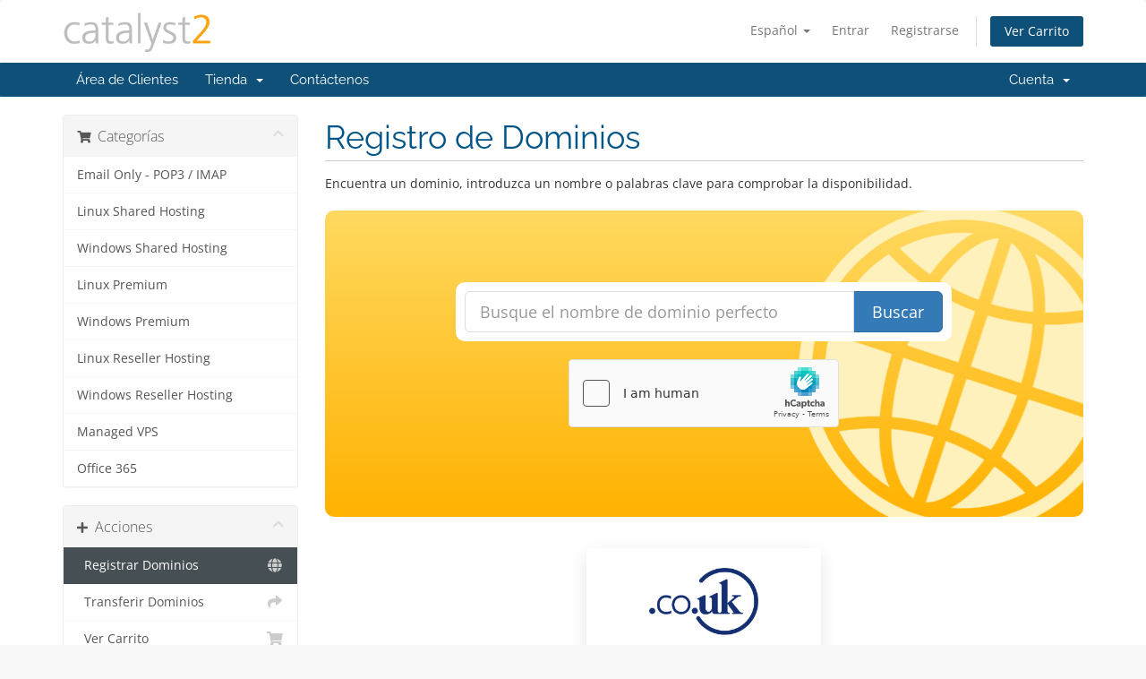

--- FILE ---
content_type: text/html; charset=utf-8
request_url: https://billing.catalyst2.com/cart.php?a=add&domain=register&language=spanish
body_size: 181792
content:
<!DOCTYPE html>
<html lang="en">
<head>
    <meta charset="utf-8" />
    <meta http-equiv="X-UA-Compatible" content="IE=edge">
    <meta name="viewport" content="width=device-width, initial-scale=1">
    <title>Carro de Pedidos - Team Blue Internet Services UK Limited</title>

    <!-- Styling -->
<link href="/assets/fonts/css/open-sans-family.css" rel="stylesheet" type="text/css" />
<link href="/assets/fonts/css/raleway-family.css" rel="stylesheet" type="text/css" />
<link href="/templates/six/css/all.min.css?v=521230" rel="stylesheet">
<link href="/assets/css/fontawesome-all.min.css" rel="stylesheet">
<link href="/templates/catalyst2/css/custom.css" rel="stylesheet">

<!-- HTML5 Shim and Respond.js IE8 support of HTML5 elements and media queries -->
<!-- WARNING: Respond.js doesn't work if you view the page via file:// -->
<!--[if lt IE 9]>
  <script src="https://oss.maxcdn.com/libs/html5shiv/3.7.0/html5shiv.js"></script>
  <script src="https://oss.maxcdn.com/libs/respond.js/1.4.2/respond.min.js"></script>
<![endif]-->

<script type="text/javascript">
    var csrfToken = 'a04ff42a65b757ddceeef77d5fb221a87c6c82b2',
        markdownGuide = 'Guía de Markdown',
        locale = 'en',
        saved = 'guardado',
        saving = 'guardando',
        whmcsBaseUrl = "";
    var recaptcha = {"requiredText":"Necesario","apiObject":"hcaptcha","siteKey":"39847b96-a000-48f0-b61a-7dbcc7788f04","libUrl":"https:\/\/js.hcaptcha.com\/1\/api.js?onload=recaptchaLoadCallback&render=explicit"};</script>
<script src="/templates/six/js/scripts.min.js?v=521230"></script>


    

</head>
<body data-phone-cc-input="1">


<section id="header">
    <div class="container">
        <ul class="top-nav">
                            <li>
                    <a href="#" class="choose-language" data-toggle="popover" id="languageChooser">
                        Español
                        <b class="caret"></b>
                    </a>
                    <div id="languageChooserContent" class="hidden">
                        <ul>
                                                            <li>
                                    <a href="/cart.php?a=add&domain=register&language=arabic">العربية</a>
                                </li>
                                                            <li>
                                    <a href="/cart.php?a=add&domain=register&language=azerbaijani">Azerbaijani</a>
                                </li>
                                                            <li>
                                    <a href="/cart.php?a=add&domain=register&language=catalan">Català</a>
                                </li>
                                                            <li>
                                    <a href="/cart.php?a=add&domain=register&language=chinese">中文</a>
                                </li>
                                                            <li>
                                    <a href="/cart.php?a=add&domain=register&language=croatian">Hrvatski</a>
                                </li>
                                                            <li>
                                    <a href="/cart.php?a=add&domain=register&language=czech">Čeština</a>
                                </li>
                                                            <li>
                                    <a href="/cart.php?a=add&domain=register&language=danish">Dansk</a>
                                </li>
                                                            <li>
                                    <a href="/cart.php?a=add&domain=register&language=dutch">Nederlands</a>
                                </li>
                                                            <li>
                                    <a href="/cart.php?a=add&domain=register&language=english">English</a>
                                </li>
                                                            <li>
                                    <a href="/cart.php?a=add&domain=register&language=estonian">Estonian</a>
                                </li>
                                                            <li>
                                    <a href="/cart.php?a=add&domain=register&language=farsi">Persian</a>
                                </li>
                                                            <li>
                                    <a href="/cart.php?a=add&domain=register&language=french">Français</a>
                                </li>
                                                            <li>
                                    <a href="/cart.php?a=add&domain=register&language=german">Deutsch</a>
                                </li>
                                                            <li>
                                    <a href="/cart.php?a=add&domain=register&language=hebrew">עברית</a>
                                </li>
                                                            <li>
                                    <a href="/cart.php?a=add&domain=register&language=hungarian">Magyar</a>
                                </li>
                                                            <li>
                                    <a href="/cart.php?a=add&domain=register&language=italian">Italiano</a>
                                </li>
                                                            <li>
                                    <a href="/cart.php?a=add&domain=register&language=macedonian">Macedonian</a>
                                </li>
                                                            <li>
                                    <a href="/cart.php?a=add&domain=register&language=norwegian">Norwegian</a>
                                </li>
                                                            <li>
                                    <a href="/cart.php?a=add&domain=register&language=portuguese-br">Português</a>
                                </li>
                                                            <li>
                                    <a href="/cart.php?a=add&domain=register&language=portuguese-pt">Português</a>
                                </li>
                                                            <li>
                                    <a href="/cart.php?a=add&domain=register&language=romanian">Română</a>
                                </li>
                                                            <li>
                                    <a href="/cart.php?a=add&domain=register&language=russian">Русский</a>
                                </li>
                                                            <li>
                                    <a href="/cart.php?a=add&domain=register&language=spanish">Español</a>
                                </li>
                                                            <li>
                                    <a href="/cart.php?a=add&domain=register&language=swedish">Svenska</a>
                                </li>
                                                            <li>
                                    <a href="/cart.php?a=add&domain=register&language=turkish">Türkçe</a>
                                </li>
                                                            <li>
                                    <a href="/cart.php?a=add&domain=register&language=ukranian">Українська</a>
                                </li>
                                                    </ul>
                    </div>
                </li>
                                        <li>
                    <a href="/clientarea.php">Entrar</a>
                </li>
                                    <li>
                        <a href="/register.php">Registrarse</a>
                    </li>
                                <li class="primary-action">
                    <a href="/cart.php?a=view" class="btn">
                        Ver Carrito
                    </a>
                </li>
                                </ul>

                    <a href="/index.php" class="logo"><img src="/assets/img/logo.png" alt="Team Blue Internet Services UK Limited"></a>
        
    </div>
</section>

<section id="main-menu">

    <nav id="nav" class="navbar navbar-default navbar-main" role="navigation">
        <div class="container">
            <!-- Brand and toggle get grouped for better mobile display -->
            <div class="navbar-header">
                <button type="button" class="navbar-toggle" data-toggle="collapse" data-target="#primary-nav">
                    <span class="sr-only">Alternar Navegación</span>
                    <span class="icon-bar"></span>
                    <span class="icon-bar"></span>
                    <span class="icon-bar"></span>
                </button>
            </div>

            <!-- Collect the nav links, forms, and other content for toggling -->
            <div class="collapse navbar-collapse" id="primary-nav">

                <ul class="nav navbar-nav">

                        <li menuItemName="Home" class="" id="Primary_Navbar-Home">
        <a href="/index.php">
                        Área de Clientes
                                </a>
            </li>
    <li menuItemName="Store" class="dropdown" id="Primary_Navbar-Store">
        <a class="dropdown-toggle" data-toggle="dropdown" href="#">
                        Tienda
                        &nbsp;<b class="caret"></b>        </a>
                    <ul class="dropdown-menu">
                            <li menuItemName="Browse Products Services" id="Primary_Navbar-Store-Browse_Products_Services">
                    <a href="/index.php?rp=/store">
                                                Ver Todos
                                            </a>
                </li>
                            <li menuItemName="Shop Divider 1" class="nav-divider" id="Primary_Navbar-Store-Shop_Divider_1">
                    <a href="">
                                                -----
                                            </a>
                </li>
                            <li menuItemName="Email Only - POP3 / IMAP" id="Primary_Navbar-Store-Email_Only_-_POP3___IMAP">
                    <a href="/index.php?rp=/store/email-only-pop3-imap">
                                                Email Only - POP3 / IMAP
                                            </a>
                </li>
                            <li menuItemName="Linux Shared Hosting" id="Primary_Navbar-Store-Linux_Shared_Hosting">
                    <a href="/index.php?rp=/store/linux-shared-hosting">
                                                Linux Shared Hosting
                                            </a>
                </li>
                            <li menuItemName="Windows Shared Hosting" id="Primary_Navbar-Store-Windows_Shared_Hosting">
                    <a href="/index.php?rp=/store/windows-shared-hosting">
                                                Windows Shared Hosting
                                            </a>
                </li>
                            <li menuItemName="Linux Premium" id="Primary_Navbar-Store-Linux_Premium">
                    <a href="/index.php?rp=/store/linux-premium">
                                                Linux Premium
                                            </a>
                </li>
                            <li menuItemName="Windows Premium" id="Primary_Navbar-Store-Windows_Premium">
                    <a href="/index.php?rp=/store/windows-premium">
                                                Windows Premium
                                            </a>
                </li>
                            <li menuItemName="Linux Reseller Hosting" id="Primary_Navbar-Store-Linux_Reseller_Hosting">
                    <a href="/index.php?rp=/store/linux-reseller-hosting">
                                                Linux Reseller Hosting
                                            </a>
                </li>
                            <li menuItemName="Windows Reseller Hosting" id="Primary_Navbar-Store-Windows_Reseller_Hosting">
                    <a href="/index.php?rp=/store/windows-reseller-hosting">
                                                Windows Reseller Hosting
                                            </a>
                </li>
                            <li menuItemName="Managed VPS" id="Primary_Navbar-Store-Managed_VPS">
                    <a href="/index.php?rp=/store/managed-vps">
                                                Managed VPS
                                            </a>
                </li>
                            <li menuItemName="Office 365" id="Primary_Navbar-Store-Office_365">
                    <a href="/index.php?rp=/store/office-365">
                                                Office 365
                                            </a>
                </li>
                            <li menuItemName="Register a New Domain" id="Primary_Navbar-Store-Register_a_New_Domain">
                    <a href="/cart.php?a=add&domain=register">
                                                Registrar Dominios
                                            </a>
                </li>
                            <li menuItemName="Transfer a Domain to Us" id="Primary_Navbar-Store-Transfer_a_Domain_to_Us">
                    <a href="/cart.php?a=add&domain=transfer">
                                                Transferir Dominios
                                            </a>
                </li>
                        </ul>
            </li>
    <li menuItemName="Contact Us" class="" id="Primary_Navbar-Contact_Us">
        <a href="https://www.catalyst2.com/contact/">
                        Contáctenos
                                </a>
            </li>

                </ul>

                <ul class="nav navbar-nav navbar-right">

                        <li menuItemName="Account" class="dropdown" id="Secondary_Navbar-Account">
        <a class="dropdown-toggle" data-toggle="dropdown" href="#">
                        Cuenta
                        &nbsp;<b class="caret"></b>        </a>
                    <ul class="dropdown-menu">
                            <li menuItemName="Login" id="Secondary_Navbar-Account-Login">
                    <a href="/clientarea.php">
                                                Entrar
                                            </a>
                </li>
                            <li menuItemName="Register" id="Secondary_Navbar-Account-Register">
                    <a href="/register.php">
                                                Registrarse
                                            </a>
                </li>
                            <li menuItemName="Divider" class="nav-divider" id="Secondary_Navbar-Account-Divider">
                    <a href="">
                                                -----
                                            </a>
                </li>
                            <li menuItemName="Forgot Password?" id="Secondary_Navbar-Account-Forgot_Password?">
                    <a href="/index.php?rp=/password/reset">
                                                ¿Perdiste la contraseña?
                                            </a>
                </li>
                        </ul>
            </li>

                </ul>

            </div><!-- /.navbar-collapse -->
        </div>
    </nav>

</section>



<section id="main-body">
    <div class="container">
        <div class="row">

                <!-- Container for main page display content -->
        <div class="col-xs-12 main-content">
            

<link rel="stylesheet" type="text/css" href="/templates/orderforms/standard_cart/css/all.min.css?v=521230" />
<script type="text/javascript" src="/templates/orderforms/standard_cart/js/scripts.min.js?v=521230"></script>
<div id="order-standard_cart">

    <div class="row">
        <div class="cart-sidebar">
                <div menuItemName="Categories" class="panel card card-sidebar mb-3 panel-sidebar">
        <div class="panel-heading card-header">
            <h3 class="panel-title">
                                    <i class="fas fa-shopping-cart"></i>&nbsp;
                
                Categorías

                
                <i class="fas fa-chevron-up card-minimise panel-minimise pull-right float-right"></i>
            </h3>
        </div>

        
                    <div class="list-group collapsable-card-body">
                                                            <a menuItemName="Email Only - POP3 / IMAP" href="/index.php?rp=/store/email-only-pop3-imap" class="list-group-item list-group-item-action" id="Secondary_Sidebar-Categories-Email_Only_-_POP3___IMAP">
                            
                            Email Only - POP3 / IMAP

                                                    </a>
                                                                                <a menuItemName="Linux Shared Hosting" href="/index.php?rp=/store/linux-shared-hosting" class="list-group-item list-group-item-action" id="Secondary_Sidebar-Categories-Linux_Shared_Hosting">
                            
                            Linux Shared Hosting

                                                    </a>
                                                                                <a menuItemName="Windows Shared Hosting" href="/index.php?rp=/store/windows-shared-hosting" class="list-group-item list-group-item-action" id="Secondary_Sidebar-Categories-Windows_Shared_Hosting">
                            
                            Windows Shared Hosting

                                                    </a>
                                                                                <a menuItemName="Linux Premium" href="/index.php?rp=/store/linux-premium" class="list-group-item list-group-item-action" id="Secondary_Sidebar-Categories-Linux_Premium">
                            
                            Linux Premium

                                                    </a>
                                                                                <a menuItemName="Windows Premium" href="/index.php?rp=/store/windows-premium" class="list-group-item list-group-item-action" id="Secondary_Sidebar-Categories-Windows_Premium">
                            
                            Windows Premium

                                                    </a>
                                                                                <a menuItemName="Linux Reseller Hosting" href="/index.php?rp=/store/linux-reseller-hosting" class="list-group-item list-group-item-action" id="Secondary_Sidebar-Categories-Linux_Reseller_Hosting">
                            
                            Linux Reseller Hosting

                                                    </a>
                                                                                <a menuItemName="Windows Reseller Hosting" href="/index.php?rp=/store/windows-reseller-hosting" class="list-group-item list-group-item-action" id="Secondary_Sidebar-Categories-Windows_Reseller_Hosting">
                            
                            Windows Reseller Hosting

                                                    </a>
                                                                                <a menuItemName="Managed VPS" href="/index.php?rp=/store/managed-vps" class="list-group-item list-group-item-action" id="Secondary_Sidebar-Categories-Managed_VPS">
                            
                            Managed VPS

                                                    </a>
                                                                                <a menuItemName="Office 365" href="/index.php?rp=/store/office-365" class="list-group-item list-group-item-action" id="Secondary_Sidebar-Categories-Office_365">
                            
                            Office 365

                                                    </a>
                                                </div>
        
            </div>

        <div menuItemName="Actions" class="panel card card-sidebar mb-3 panel-sidebar">
        <div class="panel-heading card-header">
            <h3 class="panel-title">
                                    <i class="fas fa-plus"></i>&nbsp;
                
                Acciones

                
                <i class="fas fa-chevron-up card-minimise panel-minimise pull-right float-right"></i>
            </h3>
        </div>

        
                    <div class="list-group collapsable-card-body">
                                                            <a menuItemName="Domain Registration" href="/cart.php?a=add&domain=register" class="list-group-item list-group-item-action active" id="Secondary_Sidebar-Actions-Domain_Registration">
                                                            <i class="fas fa-globe fa-fw"></i>&nbsp;
                            
                            Registrar Dominios

                                                    </a>
                                                                                <a menuItemName="Domain Transfer" href="/cart.php?a=add&domain=transfer" class="list-group-item list-group-item-action" id="Secondary_Sidebar-Actions-Domain_Transfer">
                                                            <i class="fas fa-share fa-fw"></i>&nbsp;
                            
                            Transferir Dominios

                                                    </a>
                                                                                <a menuItemName="View Cart" href="/cart.php?a=view" class="list-group-item list-group-item-action" id="Secondary_Sidebar-Actions-View_Cart">
                                                            <i class="fas fa-shopping-cart fa-fw"></i>&nbsp;
                            
                            Ver Carrito

                                                    </a>
                                                </div>
        
            </div>

            </div>
        <div class="cart-body">
            <div class="header-lined">
                <h1 class="font-size-36">
                    Registro de Dominios
                </h1>
            </div>
            <div class="sidebar-collapsed">

            <div class="panel card panel-default">
                <div class="m-0 panel-heading card-header">
        <h3 class="panel-title">
                            <i class="fas fa-shopping-cart"></i>&nbsp;
            
            Categorías

                    </h3>
    </div>

    <div class="panel-body card-body">
        <form role="form">
            <select class="form-control custom-select" onchange="selectChangeNavigate(this)">
                                                    <option menuItemName="Email Only - POP3 / IMAP" value="/index.php?rp=/store/email-only-pop3-imap" class="list-group-item" >
                        Email Only - POP3 / IMAP

                                            </option>
                                                        <option menuItemName="Linux Shared Hosting" value="/index.php?rp=/store/linux-shared-hosting" class="list-group-item" >
                        Linux Shared Hosting

                                            </option>
                                                        <option menuItemName="Windows Shared Hosting" value="/index.php?rp=/store/windows-shared-hosting" class="list-group-item" >
                        Windows Shared Hosting

                                            </option>
                                                        <option menuItemName="Linux Premium" value="/index.php?rp=/store/linux-premium" class="list-group-item" >
                        Linux Premium

                                            </option>
                                                        <option menuItemName="Windows Premium" value="/index.php?rp=/store/windows-premium" class="list-group-item" >
                        Windows Premium

                                            </option>
                                                        <option menuItemName="Linux Reseller Hosting" value="/index.php?rp=/store/linux-reseller-hosting" class="list-group-item" >
                        Linux Reseller Hosting

                                            </option>
                                                        <option menuItemName="Windows Reseller Hosting" value="/index.php?rp=/store/windows-reseller-hosting" class="list-group-item" >
                        Windows Reseller Hosting

                                            </option>
                                                        <option menuItemName="Managed VPS" value="/index.php?rp=/store/managed-vps" class="list-group-item" >
                        Managed VPS

                                            </option>
                                                        <option menuItemName="Office 365" value="/index.php?rp=/store/office-365" class="list-group-item" >
                        Office 365

                                            </option>
                                                                        <option value="" class="list-group-item" selected=""selected>- Ver Otras Categorías -</option>
                            </select>
        </form>
    </div>

            </div>
            <div class="panel card panel-default">
                <div class="m-0 panel-heading card-header">
        <h3 class="panel-title">
                            <i class="fas fa-plus"></i>&nbsp;
            
            Acciones

                    </h3>
    </div>

    <div class="panel-body card-body">
        <form role="form">
            <select class="form-control custom-select" onchange="selectChangeNavigate(this)">
                                                    <option menuItemName="Domain Registration" value="/cart.php?a=add&domain=register" class="list-group-item" selected="selected">
                        Registrar Dominios

                                            </option>
                                                                                                    <option menuItemName="Domain Transfer" value="/cart.php?a=add&domain=transfer" class="list-group-item" >
                        Transferir Dominios

                                            </option>
                                                        <option menuItemName="View Cart" value="/cart.php?a=view" class="list-group-item" >
                        Ver Carrito

                                            </option>
                                                                </select>
        </form>
    </div>

            </div>
    
    
</div>

            <p>Encuentra un dominio, introduzca un nombre o palabras clave para comprobar la disponibilidad.</p>

            <div class="domain-checker-container">
                <div class="domain-checker-bg clearfix">
                    <form method="post" action="/cart.php" id="frmDomainChecker">
<input type="hidden" name="token" value="a04ff42a65b757ddceeef77d5fb221a87c6c82b2" />
                        <input type="hidden" name="a" value="checkDomain">
                        <div class="row">
                            <div class="col-md-8 col-md-offset-2 offset-md-2 col-xs-10 col-xs-offset-1 col-10 offset-1">
                                <div class="input-group input-group-lg input-group-box">
                                    <input type="text" name="domain" class="form-control" placeholder="Busque el nombre de dominio perfecto" value="" id="inputDomain" data-toggle="tooltip" data-placement="left" data-trigger="manual" title="Introduzca un dominio o palabra clave" />
                                    <span class="input-group-btn input-group-append">
                                        <button type="submit" id="btnCheckAvailability" class="btn btn-primary domain-check-availability btn-recaptcha">Buscar</button>
                                    </span>
                                </div>
                            </div>

                                                            <div class="col-md-8 col-md-offset-2 offset-md-2 col-xs-10 col-xs-offset-1 col-10 offset-1">
                                    <div class="captcha-container" id="captchaContainer">
                                                                                    <br>
                                            <div class="text-center">
                                                <div class="form-group recaptcha-container"></div>
                                            </div>
                                                                            </div>
                                </div>
                                                    </div>
                    </form>
                </div>
            </div>

            <div id="DomainSearchResults" class="w-hidden">
                <div id="searchDomainInfo" class="domain-checker-result-headline">
                    <p id="primaryLookupSearching" class="domain-lookup-loader domain-lookup-primary-loader domain-searching"><i class="fas fa-spinner fa-spin"></i> Buscando...</p>
                    <div id="primaryLookupResult" class="domain-lookup-result w-hidden">
                        <p class="domain-invalid domain-checker-invalid">Los dominios deben comenzar con una letra o un número<span class="domain-length-restrictions"> y estar entre <span class="min-length"></span> y <span class="max-length"></span> caracteres de longitud</span></p>
                        <p class="domain-unavailable domain-checker-unavailable"><strong>:domain</strong> no está disponible</p>
                        <p class="domain-tld-unavailable domain-checker-unavailable">Los dominios <strong>:tld</strong> no están disponibles en este momento.</p>
                        <p class="domain-available domain-checker-available"><strong>:domain</strong> está disponible.</p>
                        <a class="domain-contact-support btn btn-primary">Contáctenos</a>
                        <div id="idnLanguageSelector" class="form-group idn-language-selector w-hidden">
                            <div class="row">
                                <div class="col-sm-10 col-sm-offset-1 col-lg-8 col-lg-offset-2 offset-sm-1 offset-lg-2">
                                    <div class="margin-10 text-center">
                                        Detectamos que el dominio que ingresó es un nombre de dominio internacional. Para continuar, seleccione el idioma deseado de su dominio.
                                    </div>
                                </div>
                            </div>
                            <div class="row">
                                <div class="col-sm-8 col-lg-6 col-sm-offset-2 col-lg-offset-3 offset-sm-2 offset-lg-3">
                                    <select name="idnlanguage" class="form-control">
                                        <option value="">Elija el idioma IDN</option>
                                                                                    <option value="afr">afrikáans</option>
                                                                                    <option value="alb">Albanés</option>
                                                                                    <option value="ara">Árabe</option>
                                                                                    <option value="arg">Aragonés</option>
                                                                                    <option value="arm">armenio</option>
                                                                                    <option value="asm">Asamés</option>
                                                                                    <option value="ast">Asturiano</option>
                                                                                    <option value="ave">Avéstico</option>
                                                                                    <option value="awa">Awadhi</option>
                                                                                    <option value="aze">Azerbaiyano</option>
                                                                                    <option value="ban">Balinés</option>
                                                                                    <option value="bal">Baluchi</option>
                                                                                    <option value="bas">Basa</option>
                                                                                    <option value="bak">Bashkir</option>
                                                                                    <option value="baq">Vasco</option>
                                                                                    <option value="bel">Bielorruso</option>
                                                                                    <option value="ben">Bengalí</option>
                                                                                    <option value="bho">Bhojpuri</option>
                                                                                    <option value="bos">Bosnio</option>
                                                                                    <option value="bul">Búlgaro</option>
                                                                                    <option value="bur">Birmano</option>
                                                                                    <option value="car">Caribe</option>
                                                                                    <option value="cat">Catalán</option>
                                                                                    <option value="che">Checheno</option>
                                                                                    <option value="chi">Chino</option>
                                                                                    <option value="chv">Chuvash</option>
                                                                                    <option value="cop">Copto</option>
                                                                                    <option value="cos">Corso</option>
                                                                                    <option value="scr">Croata</option>
                                                                                    <option value="cze">Checo</option>
                                                                                    <option value="dan">Danés</option>
                                                                                    <option value="div">Divehi</option>
                                                                                    <option value="doi">Dogri</option>
                                                                                    <option value="dut">Holandés</option>
                                                                                    <option value="eng">Inglés</option>
                                                                                    <option value="est">Estonio</option>
                                                                                    <option value="fao">Feroés</option>
                                                                                    <option value="fij">Fiyiano</option>
                                                                                    <option value="fin">Finlandés</option>
                                                                                    <option value="fre">Francés</option>
                                                                                    <option value="fry">Frisio</option>
                                                                                    <option value="gla">Gaélico; Gaélico Escocés</option>
                                                                                    <option value="geo">Georgiano</option>
                                                                                    <option value="ger">Alemán</option>
                                                                                    <option value="gon">Gondi</option>
                                                                                    <option value="gre">Griego</option>
                                                                                    <option value="guj">Gujarati</option>
                                                                                    <option value="heb">Hebreo</option>
                                                                                    <option value="hin">hindi</option>
                                                                                    <option value="hun">Húngaro</option>
                                                                                    <option value="ice">Islandés</option>
                                                                                    <option value="inc">Índico</option>
                                                                                    <option value="ind">Indonesio</option>
                                                                                    <option value="inh">Ingushetia</option>
                                                                                    <option value="gle">Irlandés</option>
                                                                                    <option value="ita">Italiano</option>
                                                                                    <option value="jpn">Japonés</option>
                                                                                    <option value="jav">Javanés</option>
                                                                                    <option value="kas">Cachemiro</option>
                                                                                    <option value="kaz">Kaazajo</option>
                                                                                    <option value="khm">Jemer</option>
                                                                                    <option value="kir">Kirguís</option>
                                                                                    <option value="kor">Coreano</option>
                                                                                    <option value="kur">Kurdo</option>
                                                                                    <option value="lao">Lao</option>
                                                                                    <option value="lat">Latín</option>
                                                                                    <option value="lav">Letón</option>
                                                                                    <option value="lit">Lituano</option>
                                                                                    <option value="ltz">Luxemburgués</option>
                                                                                    <option value="mac">Macedónio</option>
                                                                                    <option value="may">Malayo</option>
                                                                                    <option value="mal">Malayalam</option>
                                                                                    <option value="mlt">Maltés</option>
                                                                                    <option value="mao">í</option>
                                                                                    <option value="mol">Moldavo</option>
                                                                                    <option value="mon">Mongol</option>
                                                                                    <option value="nep">Nepalés</option>
                                                                                    <option value="nor">Noruego</option>
                                                                                    <option value="ori">Oriya</option>
                                                                                    <option value="oss">Osetio</option>
                                                                                    <option value="per">Persa</option>
                                                                                    <option value="pol">Polaco</option>
                                                                                    <option value="por">Portugués</option>
                                                                                    <option value="pan">panyabí</option>
                                                                                    <option value="pus">Pushto</option>
                                                                                    <option value="raj">Rajastán</option>
                                                                                    <option value="rum">Rumano</option>
                                                                                    <option value="rus">Ruso</option>
                                                                                    <option value="smo">Samoano</option>
                                                                                    <option value="san">Sánscrito</option>
                                                                                    <option value="srd">Sardo</option>
                                                                                    <option value="scc">Serbio</option>
                                                                                    <option value="snd">Sindhi</option>
                                                                                    <option value="sin">Cingaleses</option>
                                                                                    <option value="slo">Eslovaco</option>
                                                                                    <option value="slv">Esloveno</option>
                                                                                    <option value="som">Somalí</option>
                                                                                    <option value="spa">Español</option>
                                                                                    <option value="swa">swahili</option>
                                                                                    <option value="swe">Sueco</option>
                                                                                    <option value="syr">Siríaco</option>
                                                                                    <option value="tgk">Tayiko</option>
                                                                                    <option value="tam">Tamil</option>
                                                                                    <option value="tel">Telugu</option>
                                                                                    <option value="tha">Tailandés</option>
                                                                                    <option value="tib">Tibetano</option>
                                                                                    <option value="tur">Turco</option>
                                                                                    <option value="ukr">Ucraniano</option>
                                                                                    <option value="urd">Urdu</option>
                                                                                    <option value="uzb">Uzbeko</option>
                                                                                    <option value="vie">Vietnamita</option>
                                                                                    <option value="wel">Galés</option>
                                                                                    <option value="yid">yídish</option>
                                                                            </select>
                                    <div class="field-error-msg">
                                        Por favor, seleccione el idioma del dominio que desea registrar.
                                    </div>
                                </div>
                            </div>
                        </div>
                        <p class="domain-price">
                            <span class="price"></span>
                            <button class="btn btn-primary btn-add-to-cart" data-whois="0" data-domain="">
                                <span class="to-add">Añadir a Carro</span>
                                <span class="loading">
                                    <i class="fas fa-spinner fa-spin"></i> Cargando...
                                </span>
                                <span class="added"><i class="far fa-shopping-cart"></i> Procesar Pedido</span>
                                <span class="unavailable">Ocupado</span>
                            </button>
                        </p>
                        <p class="domain-error domain-checker-unavailable"></p>
                    </div>
                </div>

                                    <div id="spotlightTlds" class="spotlight-tlds clearfix">
                        <div class="spotlight-tlds-container">
                                                            <div class="spotlight-tld-container spotlight-tld-container-1">
                                    <div id="spotlightcouk" class="spotlight-tld">
                                                                                    <div class="spotlight-tld-hot">Destacado</div>
                                                                                .co.uk
                                        <span class="domain-lookup-loader domain-lookup-spotlight-loader">
                                            <i class="fas fa-spinner fa-spin"></i>
                                        </span>
                                        <div class="domain-lookup-result">
                                            <button type="button" class="btn unavailable w-hidden" disabled="disabled">
                                                No disponible
                                            </button>
                                            <button type="button" class="btn invalid w-hidden" disabled="disabled">
                                                No disponible
                                            </button>
                                            <span class="available price w-hidden">£20.88GBP</span>
                                            <button type="button" class="btn btn-add-to-cart w-hidden" data-whois="0" data-domain="">
                                                <span class="to-add">Añadir</span>
                                                <span class="loading">
                                                    <i class="fas fa-spinner fa-spin"></i> Cargando...
                                                </span>
                                                <span class="added"><i class="far fa-shopping-cart"></i> Procesar Pedido</span>
                                                <span class="unavailable">Ocupado</span>
                                            </button>
                                            <button type="button" class="btn btn-primary domain-contact-support w-hidden">
                                                Contactar con Soporte para Comprar
                                            </button>
                                        </div>
                                    </div>
                                </div>
                                                    </div>
                    </div>
                
                <div class="suggested-domains w-hidden">
                    <div class="panel-heading card-header">
                        Dominios Sugeridos
                    </div>
                    <div id="suggestionsLoader" class="panel-body card-body domain-lookup-loader domain-lookup-suggestions-loader">
                        <i class="fas fa-spinner fa-spin"></i> Generando sugerencias para usted
                    </div>
                    <div id="domainSuggestions" class="domain-lookup-result list-group w-hidden">
                        <div class="domain-suggestion list-group-item w-hidden">
                            <span class="domain"></span><span class="extension"></span>
                            <span class="promo w-hidden">
                                <span class="sales-group-hot w-hidden">Destacado</span>
                                <span class="sales-group-new w-hidden">Nuevo</span>
                                <span class="sales-group-sale w-hidden">Oferta</span>
                            </span>
                            <div class="actions">
                                <span class="price"></span>
                                <button type="button" class="btn btn-add-to-cart" data-whois="1" data-domain="">
                                    <span class="to-add">Añadir a Carro</span>
                                    <span class="loading">
                                        <i class="fas fa-spinner fa-spin"></i> Cargando...
                                    </span>
                                    <span class="added"><i class="far fa-shopping-cart"></i> Procesar Pedido</span>
                                    <span class="unavailable">Ocupado</span>
                                </button>
                                <button type="button" class="btn btn-primary domain-contact-support w-hidden">
                                    Contactar con Soporte para Comprar
                                </button>
                            </div>
                        </div>
                    </div>
                    <div class="panel-footer card-footer more-suggestions text-center w-hidden">
                        <a id="moreSuggestions" href="#" onclick="loadMoreSuggestions();return false;">¡Dame más sugerencias!</a>
                        <span id="noMoreSuggestions" class="no-more small w-hidden">¡Esos son todos los resultados que tenemos para ti! Si aún no ha encontrado lo que busca, pruebe con un término de búsqueda o una palabra clave diferente.</span>
                    </div>
                    <div class="text-center text-muted domain-suggestions-warning">
                        <p>Las sugerencias de nombres de dominio no siempre pueden estar disponibles. La disponibilidad es controlada en tiempo real en el punto de añadir la compra al carro.</p>
                    </div>
                </div>

            </div>

            <div class="domain-pricing">

                                    <div class="featured-tlds-container">
                        <div class="row">
                                                                                                                                        <div class="col-sm-4"></div>
                                                                                                    <div class="col-lg-4 col-sm-6">
                                    <div class="featured-tld">
                                        <div class="img-container">
                                            <img src="/assets/img/tld_logos/couk.png">
                                        </div>
                                        <div class="price couk">
                                                                                            £20.88/año                                                                                    </div>
                                    </div>
                                </div>
                                                    </div>
                    </div>
                
                <h4 class="font-size-18">Ver extensiones por categoría</h4>

                <div class="tld-filters">
                                            <a href="#" data-category="Popular" class="badge badge-secondary">Popular (14)</a>
                                            <a href="#" data-category="Arts and Entertainment" class="badge badge-secondary">Arts and Entertainment (7)</a>
                                            <a href="#" data-category="Business" class="badge badge-secondary">Business (6)</a>
                                            <a href="#" data-category="Geographic" class="badge badge-secondary">Geographic (8)</a>
                                            <a href="#" data-category="Technology" class="badge badge-secondary">Technology (8)</a>
                                            <a href="#" data-category="Services" class="badge badge-secondary">Services (14)</a>
                                            <a href="#" data-category="Money and Finance" class="badge badge-secondary">Money and Finance (2)</a>
                                            <a href="#" data-category="Food and Drink" class="badge badge-secondary">Food and Drink (3)</a>
                                            <a href="#" data-category="Leisure and Recreation" class="badge badge-secondary">Leisure and Recreation (4)</a>
                                            <a href="#" data-category="Shopping" class="badge badge-secondary">Shopping (7)</a>
                                            <a href="#" data-category="Real Estate" class="badge badge-secondary">Real Estate (1)</a>
                                            <a href="#" data-category="Novelty" class="badge badge-secondary">Novelty (2)</a>
                                            <a href="#" data-category="Other" class="badge badge-secondary">Other (22)</a>
                                    </div>

                <div class="bg-white">
                    <div class="row no-gutters tld-pricing-header text-center">
                        <div class="col-md-4 tld-column">Nombre de Dominio</div>
                        <div class="col-md-8">
                            <div class="row no-gutters">
                                <div class="col-xs-4 col-4">Precio registro</div>
                                <div class="col-xs-4 col-4">Transferir</div>
                                <div class="col-xs-4 col-4">Renovar</div>
                            </div>
                        </div>
                    </div>
                                            <div class="row no-gutters tld-row" data-category="|Popular|">
                            <div class="col-md-4 two-row-center px-4">
                                <strong>.com</strong>
                                                            </div>
                            <div class="col-md-8">
                                <div class="row">
                                    <div class="col-xs-4 col-4 text-center">
                                                                                    £27.84GBP<br>
                                            <small>1 Año</small>
                                                                            </div>
                                    <div class="col-xs-4 col-4 text-center">
                                                                                    £15.00GBP<br>
                                            <small>1 Año</small>
                                                                            </div>
                                    <div class="col-xs-4 col-4 text-center">
                                                                                    £27.84GBP<br>
                                            <small>1 Año</small>
                                                                            </div>
                                </div>
                            </div>
                        </div>
                                            <div class="row no-gutters tld-row" data-category="|Popular|">
                            <div class="col-md-4 two-row-center px-4">
                                <strong>.org</strong>
                                                            </div>
                            <div class="col-md-8">
                                <div class="row">
                                    <div class="col-xs-4 col-4 text-center">
                                                                                    £27.84GBP<br>
                                            <small>1 Año</small>
                                                                            </div>
                                    <div class="col-xs-4 col-4 text-center">
                                                                                    £15.00GBP<br>
                                            <small>1 Año</small>
                                                                            </div>
                                    <div class="col-xs-4 col-4 text-center">
                                                                                    £27.84GBP<br>
                                            <small>1 Año</small>
                                                                            </div>
                                </div>
                            </div>
                        </div>
                                            <div class="row no-gutters tld-row" data-category="|Popular|">
                            <div class="col-md-4 two-row-center px-4">
                                <strong>.co.uk</strong>
                                                                    <span class="tld-sale-group tld-sale-group-hot">
                                        Destacado
                                    </span>
                                                            </div>
                            <div class="col-md-8">
                                <div class="row">
                                    <div class="col-xs-4 col-4 text-center">
                                                                                    £20.88GBP<br>
                                            <small>1 Año</small>
                                                                            </div>
                                    <div class="col-xs-4 col-4 text-center">
                                                                                    £0.00GBP<br>
                                            <small>1 Año</small>
                                                                            </div>
                                    <div class="col-xs-4 col-4 text-center">
                                                                                    £20.88GBP<br>
                                            <small>1 Año</small>
                                                                            </div>
                                </div>
                            </div>
                        </div>
                                            <div class="row no-gutters tld-row" data-category="|Popular||Geographic|">
                            <div class="col-md-4 two-row-center px-4">
                                <strong>.uk</strong>
                                                            </div>
                            <div class="col-md-8">
                                <div class="row">
                                    <div class="col-xs-4 col-4 text-center">
                                                                                    £20.88GBP<br>
                                            <small>1 Año</small>
                                                                            </div>
                                    <div class="col-xs-4 col-4 text-center">
                                                                                    £0.00GBP<br>
                                            <small>1 Año</small>
                                                                            </div>
                                    <div class="col-xs-4 col-4 text-center">
                                                                                    £20.88GBP<br>
                                            <small>1 Año</small>
                                                                            </div>
                                </div>
                            </div>
                        </div>
                                            <div class="row no-gutters tld-row" data-category="|Popular|">
                            <div class="col-md-4 two-row-center px-4">
                                <strong>.net</strong>
                                                            </div>
                            <div class="col-md-8">
                                <div class="row">
                                    <div class="col-xs-4 col-4 text-center">
                                                                                    £27.84GBP<br>
                                            <small>1 Año</small>
                                                                            </div>
                                    <div class="col-xs-4 col-4 text-center">
                                                                                    £15.00GBP<br>
                                            <small>1 Año</small>
                                                                            </div>
                                    <div class="col-xs-4 col-4 text-center">
                                                                                    £27.84GBP<br>
                                            <small>1 Año</small>
                                                                            </div>
                                </div>
                            </div>
                        </div>
                                            <div class="row no-gutters tld-row" data-category="|Popular|">
                            <div class="col-md-4 two-row-center px-4">
                                <strong>.biz</strong>
                                                            </div>
                            <div class="col-md-8">
                                <div class="row">
                                    <div class="col-xs-4 col-4 text-center">
                                                                                    £25.00GBP<br>
                                            <small>1 Año</small>
                                                                            </div>
                                    <div class="col-xs-4 col-4 text-center">
                                                                                    £15.00GBP<br>
                                            <small>1 Año</small>
                                                                            </div>
                                    <div class="col-xs-4 col-4 text-center">
                                                                                    £25.00GBP<br>
                                            <small>1 Año</small>
                                                                            </div>
                                </div>
                            </div>
                        </div>
                                            <div class="row no-gutters tld-row" data-category="|Other|">
                            <div class="col-md-4 two-row-center px-4">
                                <strong>.uk.com</strong>
                                                            </div>
                            <div class="col-md-8">
                                <div class="row">
                                    <div class="col-xs-4 col-4 text-center">
                                                                                    <small>N/D</small>
                                                                            </div>
                                    <div class="col-xs-4 col-4 text-center">
                                                                                    <small>N/D</small>
                                                                            </div>
                                    <div class="col-xs-4 col-4 text-center">
                                                                                    <small>N/D</small>
                                                                            </div>
                                </div>
                            </div>
                        </div>
                                            <div class="row no-gutters tld-row" data-category="|Other|">
                            <div class="col-md-4 two-row-center px-4">
                                <strong>.org.uk</strong>
                                                            </div>
                            <div class="col-md-8">
                                <div class="row">
                                    <div class="col-xs-4 col-4 text-center">
                                                                                    £15.00GBP<br>
                                            <small>1 Año</small>
                                                                            </div>
                                    <div class="col-xs-4 col-4 text-center">
                                                                                    £0.00GBP<br>
                                            <small>1 Año</small>
                                                                            </div>
                                    <div class="col-xs-4 col-4 text-center">
                                                                                    £15.00GBP<br>
                                            <small>1 Año</small>
                                                                            </div>
                                </div>
                            </div>
                        </div>
                                            <div class="row no-gutters tld-row" data-category="|Other|">
                            <div class="col-md-4 two-row-center px-4">
                                <strong>.co</strong>
                                                            </div>
                            <div class="col-md-8">
                                <div class="row">
                                    <div class="col-xs-4 col-4 text-center">
                                                                                    £30.00GBP<br>
                                            <small>1 Año</small>
                                                                            </div>
                                    <div class="col-xs-4 col-4 text-center">
                                                                                    £25.00GBP<br>
                                            <small>1 Año</small>
                                                                            </div>
                                    <div class="col-xs-4 col-4 text-center">
                                                                                    £30.00GBP<br>
                                            <small>1 Año</small>
                                                                            </div>
                                </div>
                            </div>
                        </div>
                                            <div class="row no-gutters tld-row" data-category="|Other|">
                            <div class="col-md-4 two-row-center px-4">
                                <strong>.me.uk</strong>
                                                            </div>
                            <div class="col-md-8">
                                <div class="row">
                                    <div class="col-xs-4 col-4 text-center">
                                                                                    £15.00GBP<br>
                                            <small>1 Año</small>
                                                                            </div>
                                    <div class="col-xs-4 col-4 text-center">
                                                                                    £0.00GBP<br>
                                            <small>1 Año</small>
                                                                            </div>
                                    <div class="col-xs-4 col-4 text-center">
                                                                                    £15.00GBP<br>
                                            <small>1 Año</small>
                                                                            </div>
                                </div>
                            </div>
                        </div>
                                            <div class="row no-gutters tld-row" data-category="|Other|">
                            <div class="col-md-4 two-row-center px-4">
                                <strong>.plc.uk</strong>
                                                            </div>
                            <div class="col-md-8">
                                <div class="row">
                                    <div class="col-xs-4 col-4 text-center">
                                                                                    £25.00GBP<br>
                                            <small>2 Años</small>
                                                                            </div>
                                    <div class="col-xs-4 col-4 text-center">
                                                                                    £0.00GBP<br>
                                            <small>1 Años</small>
                                                                            </div>
                                    <div class="col-xs-4 col-4 text-center">
                                                                                    £0.00GBP<br>
                                            <small>1 Años</small>
                                                                            </div>
                                </div>
                            </div>
                        </div>
                                            <div class="row no-gutters tld-row" data-category="|Other|">
                            <div class="col-md-4 two-row-center px-4">
                                <strong>.net.uk</strong>
                                                            </div>
                            <div class="col-md-8">
                                <div class="row">
                                    <div class="col-xs-4 col-4 text-center">
                                                                                    £25.00GBP<br>
                                            <small>2 Años</small>
                                                                            </div>
                                    <div class="col-xs-4 col-4 text-center">
                                                                                    £0.00GBP<br>
                                            <small>1 Años</small>
                                                                            </div>
                                    <div class="col-xs-4 col-4 text-center">
                                                                                    £0.00GBP<br>
                                            <small>1 Años</small>
                                                                            </div>
                                </div>
                            </div>
                        </div>
                                            <div class="row no-gutters tld-row" data-category="|Other|">
                            <div class="col-md-4 two-row-center px-4">
                                <strong>.ltd.uk</strong>
                                                            </div>
                            <div class="col-md-8">
                                <div class="row">
                                    <div class="col-xs-4 col-4 text-center">
                                                                                    £25.00GBP<br>
                                            <small>2 Años</small>
                                                                            </div>
                                    <div class="col-xs-4 col-4 text-center">
                                                                                    £0.00GBP<br>
                                            <small>1 Años</small>
                                                                            </div>
                                    <div class="col-xs-4 col-4 text-center">
                                                                                    £0.00GBP<br>
                                            <small>1 Años</small>
                                                                            </div>
                                </div>
                            </div>
                        </div>
                                            <div class="row no-gutters tld-row" data-category="|Popular|">
                            <div class="col-md-4 two-row-center px-4">
                                <strong>.info</strong>
                                                            </div>
                            <div class="col-md-8">
                                <div class="row">
                                    <div class="col-xs-4 col-4 text-center">
                                                                                    £35.00GBP<br>
                                            <small>2 Años</small>
                                                                            </div>
                                    <div class="col-xs-4 col-4 text-center">
                                                                                    £15.00GBP<br>
                                            <small>2 Años</small>
                                                                            </div>
                                    <div class="col-xs-4 col-4 text-center">
                                                                                    £35.00GBP<br>
                                            <small>2 Años</small>
                                                                            </div>
                                </div>
                            </div>
                        </div>
                                            <div class="row no-gutters tld-row" data-category="|Business|">
                            <div class="col-md-4 two-row-center px-4">
                                <strong>.company</strong>
                                                            </div>
                            <div class="col-md-8">
                                <div class="row">
                                    <div class="col-xs-4 col-4 text-center">
                                                                                    £35.00GBP<br>
                                            <small>2 Años</small>
                                                                            </div>
                                    <div class="col-xs-4 col-4 text-center">
                                                                                    £0.00GBP<br>
                                            <small>1 Años</small>
                                                                            </div>
                                    <div class="col-xs-4 col-4 text-center">
                                                                                    £0.00GBP<br>
                                            <small>1 Años</small>
                                                                            </div>
                                </div>
                            </div>
                        </div>
                                            <div class="row no-gutters tld-row" data-category="|Technology|">
                            <div class="col-md-4 two-row-center px-4">
                                <strong>.website</strong>
                                                            </div>
                            <div class="col-md-8">
                                <div class="row">
                                    <div class="col-xs-4 col-4 text-center">
                                                                                    £25.00GBP<br>
                                            <small>1 Año</small>
                                                                            </div>
                                    <div class="col-xs-4 col-4 text-center">
                                                                                    £35.00GBP<br>
                                            <small>1 Año</small>
                                                                            </div>
                                    <div class="col-xs-4 col-4 text-center">
                                                                                    £25.00GBP<br>
                                            <small>1 Año</small>
                                                                            </div>
                                </div>
                            </div>
                        </div>
                                            <div class="row no-gutters tld-row" data-category="|Geographic|">
                            <div class="col-md-4 two-row-center px-4">
                                <strong>.london</strong>
                                                            </div>
                            <div class="col-md-8">
                                <div class="row">
                                    <div class="col-xs-4 col-4 text-center">
                                                                                    £60.00GBP<br>
                                            <small>1 Año</small>
                                                                            </div>
                                    <div class="col-xs-4 col-4 text-center">
                                                                                    £60.00GBP<br>
                                            <small>1 Año</small>
                                                                            </div>
                                    <div class="col-xs-4 col-4 text-center">
                                                                                    £60.00GBP<br>
                                            <small>1 Año</small>
                                                                            </div>
                                </div>
                            </div>
                        </div>
                                            <div class="row no-gutters tld-row" data-category="|Services||Money and Finance|">
                            <div class="col-md-4 two-row-center px-4">
                                <strong>.accountants</strong>
                                                            </div>
                            <div class="col-md-8">
                                <div class="row">
                                    <div class="col-xs-4 col-4 text-center">
                                                                                    £120.00GBP<br>
                                            <small>1 Año</small>
                                                                            </div>
                                    <div class="col-xs-4 col-4 text-center">
                                                                                    £120.00GBP<br>
                                            <small>1 Año</small>
                                                                            </div>
                                    <div class="col-xs-4 col-4 text-center">
                                                                                    £120.00GBP<br>
                                            <small>1 Año</small>
                                                                            </div>
                                </div>
                            </div>
                        </div>
                                            <div class="row no-gutters tld-row" data-category="|Arts and Entertainment||Shopping|">
                            <div class="col-md-4 two-row-center px-4">
                                <strong>.audio</strong>
                                                            </div>
                            <div class="col-md-8">
                                <div class="row">
                                    <div class="col-xs-4 col-4 text-center">
                                                                                    £199.00GBP<br>
                                            <small>1 Año</small>
                                                                            </div>
                                    <div class="col-xs-4 col-4 text-center">
                                                                                    £25.00GBP<br>
                                            <small>1 Año</small>
                                                                            </div>
                                    <div class="col-xs-4 col-4 text-center">
                                                                                    £199.00GBP<br>
                                            <small>1 Año</small>
                                                                            </div>
                                </div>
                            </div>
                        </div>
                                            <div class="row no-gutters tld-row" data-category="|Geographic||Food and Drink|">
                            <div class="col-md-4 two-row-center px-4">
                                <strong>.bar</strong>
                                                            </div>
                            <div class="col-md-8">
                                <div class="row">
                                    <div class="col-xs-4 col-4 text-center">
                                                                                    £75.00GBP<br>
                                            <small>1 Año</small>
                                                                            </div>
                                    <div class="col-xs-4 col-4 text-center">
                                                                                    £75.00GBP<br>
                                            <small>1 Año</small>
                                                                            </div>
                                    <div class="col-xs-4 col-4 text-center">
                                                                                    £75.00GBP<br>
                                            <small>1 Año</small>
                                                                            </div>
                                </div>
                            </div>
                        </div>
                                            <div class="row no-gutters tld-row" data-category="|Other|">
                            <div class="col-md-4 two-row-center px-4">
                                <strong>.buzz</strong>
                                                            </div>
                            <div class="col-md-8">
                                <div class="row">
                                    <div class="col-xs-4 col-4 text-center">
                                                                                    £35.00GBP<br>
                                            <small>1 Año</small>
                                                                            </div>
                                    <div class="col-xs-4 col-4 text-center">
                                                                                    £35.00GBP<br>
                                            <small>1 Año</small>
                                                                            </div>
                                    <div class="col-xs-4 col-4 text-center">
                                                                                    £35.00GBP<br>
                                            <small>1 Año</small>
                                                                            </div>
                                </div>
                            </div>
                        </div>
                                            <div class="row no-gutters tld-row" data-category="|Technology||Shopping|">
                            <div class="col-md-4 two-row-center px-4">
                                <strong>.computer</strong>
                                                            </div>
                            <div class="col-md-8">
                                <div class="row">
                                    <div class="col-xs-4 col-4 text-center">
                                                                                    £40.00GBP<br>
                                            <small>1 Año</small>
                                                                            </div>
                                    <div class="col-xs-4 col-4 text-center">
                                                                                    £35.00GBP<br>
                                            <small>1 Año</small>
                                                                            </div>
                                    <div class="col-xs-4 col-4 text-center">
                                                                                    £40.00GBP<br>
                                            <small>1 Año</small>
                                                                            </div>
                                </div>
                            </div>
                        </div>
                                            <div class="row no-gutters tld-row" data-category="|Services|">
                            <div class="col-md-4 two-row-center px-4">
                                <strong>.consulting</strong>
                                                            </div>
                            <div class="col-md-8">
                                <div class="row">
                                    <div class="col-xs-4 col-4 text-center">
                                                                                    £40.00GBP<br>
                                            <small>1 Año</small>
                                                                            </div>
                                    <div class="col-xs-4 col-4 text-center">
                                                                                    £35.00GBP<br>
                                            <small>1 Año</small>
                                                                            </div>
                                    <div class="col-xs-4 col-4 text-center">
                                                                                    £40.00GBP<br>
                                            <small>1 Año</small>
                                                                            </div>
                                </div>
                            </div>
                        </div>
                                            <div class="row no-gutters tld-row" data-category="|Services|">
                            <div class="col-md-4 two-row-center px-4">
                                <strong>.directory</strong>
                                                            </div>
                            <div class="col-md-8">
                                <div class="row">
                                    <div class="col-xs-4 col-4 text-center">
                                                                                    £25.00GBP<br>
                                            <small>1 Año</small>
                                                                            </div>
                                    <div class="col-xs-4 col-4 text-center">
                                                                                    £25.00GBP<br>
                                            <small>1 Año</small>
                                                                            </div>
                                    <div class="col-xs-4 col-4 text-center">
                                                                                    £25.00GBP<br>
                                            <small>1 Año</small>
                                                                            </div>
                                </div>
                            </div>
                        </div>
                                            <div class="row no-gutters tld-row" data-category="|Technology||Services|">
                            <div class="col-md-4 two-row-center px-4">
                                <strong>.email</strong>
                                                            </div>
                            <div class="col-md-8">
                                <div class="row">
                                    <div class="col-xs-4 col-4 text-center">
                                                                                    £25.00GBP<br>
                                            <small>1 Año</small>
                                                                            </div>
                                    <div class="col-xs-4 col-4 text-center">
                                                                                    £25.00GBP<br>
                                            <small>1 Año</small>
                                                                            </div>
                                    <div class="col-xs-4 col-4 text-center">
                                                                                    £25.00GBP<br>
                                            <small>1 Año</small>
                                                                            </div>
                                </div>
                            </div>
                        </div>
                                            <div class="row no-gutters tld-row" data-category="|Services||Money and Finance|">
                            <div class="col-md-4 two-row-center px-4">
                                <strong>.finance</strong>
                                                            </div>
                            <div class="col-md-8">
                                <div class="row">
                                    <div class="col-xs-4 col-4 text-center">
                                                                                    £60.00GBP<br>
                                            <small>1 Año</small>
                                                                            </div>
                                    <div class="col-xs-4 col-4 text-center">
                                                                                    £49.00GBP<br>
                                            <small>1 Año</small>
                                                                            </div>
                                    <div class="col-xs-4 col-4 text-center">
                                                                                    £60.00GBP<br>
                                            <small>1 Año</small>
                                                                            </div>
                                </div>
                            </div>
                        </div>
                                            <div class="row no-gutters tld-row" data-category="|Shopping|">
                            <div class="col-md-4 two-row-center px-4">
                                <strong>.guru</strong>
                                                            </div>
                            <div class="col-md-8">
                                <div class="row">
                                    <div class="col-xs-4 col-4 text-center">
                                                                                    £40.00GBP<br>
                                            <small>1 Año</small>
                                                                            </div>
                                    <div class="col-xs-4 col-4 text-center">
                                                                                    £35.00GBP<br>
                                            <small>1 Año</small>
                                                                            </div>
                                    <div class="col-xs-4 col-4 text-center">
                                                                                    £40.00GBP<br>
                                            <small>1 Año</small>
                                                                            </div>
                                </div>
                            </div>
                        </div>
                                            <div class="row no-gutters tld-row" data-category="|Arts and Entertainment|">
                            <div class="col-md-4 two-row-center px-4">
                                <strong>.pictures</strong>
                                                            </div>
                            <div class="col-md-8">
                                <div class="row">
                                    <div class="col-xs-4 col-4 text-center">
                                                                                    £25.00GBP<br>
                                            <small>1 Año</small>
                                                                            </div>
                                    <div class="col-xs-4 col-4 text-center">
                                                                                    £25.00GBP<br>
                                            <small>1 Año</small>
                                                                            </div>
                                    <div class="col-xs-4 col-4 text-center">
                                                                                    £25.00GBP<br>
                                            <small>1 Año</small>
                                                                            </div>
                                </div>
                            </div>
                        </div>
                                            <div class="row no-gutters tld-row" data-category="|Other|">
                            <div class="col-md-4 two-row-center px-4">
                                <strong>.pro</strong>
                                                            </div>
                            <div class="col-md-8">
                                <div class="row">
                                    <div class="col-xs-4 col-4 text-center">
                                                                                    £25.00GBP<br>
                                            <small>1 Año</small>
                                                                            </div>
                                    <div class="col-xs-4 col-4 text-center">
                                                                                    £25.00GBP<br>
                                            <small>1 Año</small>
                                                                            </div>
                                    <div class="col-xs-4 col-4 text-center">
                                                                                    £25.00GBP<br>
                                            <small>1 Año</small>
                                                                            </div>
                                </div>
                            </div>
                        </div>
                                            <div class="row no-gutters tld-row" data-category="|Services|">
                            <div class="col-md-4 two-row-center px-4">
                                <strong>.services</strong>
                                                            </div>
                            <div class="col-md-8">
                                <div class="row">
                                    <div class="col-xs-4 col-4 text-center">
                                                                                    £40.00GBP<br>
                                            <small>1 Año</small>
                                                                            </div>
                                    <div class="col-xs-4 col-4 text-center">
                                                                                    £35.00GBP<br>
                                            <small>1 Año</small>
                                                                            </div>
                                    <div class="col-xs-4 col-4 text-center">
                                                                                    £40.00GBP<br>
                                            <small>1 Año</small>
                                                                            </div>
                                </div>
                            </div>
                        </div>
                                            <div class="row no-gutters tld-row" data-category="|Services|">
                            <div class="col-md-4 two-row-center px-4">
                                <strong>.support</strong>
                                                            </div>
                            <div class="col-md-8">
                                <div class="row">
                                    <div class="col-xs-4 col-4 text-center">
                                                                                    £25.00GBP<br>
                                            <small>1 Año</small>
                                                                            </div>
                                    <div class="col-xs-4 col-4 text-center">
                                                                                    £25.00GBP<br>
                                            <small>1 Año</small>
                                                                            </div>
                                    <div class="col-xs-4 col-4 text-center">
                                                                                    £25.00GBP<br>
                                            <small>1 Año</small>
                                                                            </div>
                                </div>
                            </div>
                        </div>
                                            <div class="row no-gutters tld-row" data-category="|Popular|">
                            <div class="col-md-4 two-row-center px-4">
                                <strong>.io</strong>
                                                            </div>
                            <div class="col-md-8">
                                <div class="row">
                                    <div class="col-xs-4 col-4 text-center">
                                                                                    £50.00GBP<br>
                                            <small>1 Año</small>
                                                                            </div>
                                    <div class="col-xs-4 col-4 text-center">
                                                                                    £0.00GBP<br>
                                            <small>1 Año</small>
                                                                            </div>
                                    <div class="col-xs-4 col-4 text-center">
                                                                                    £50.00GBP<br>
                                            <small>1 Año</small>
                                                                            </div>
                                </div>
                            </div>
                        </div>
                                            <div class="row no-gutters tld-row" data-category="|Business|">
                            <div class="col-md-4 two-row-center px-4">
                                <strong>.agency</strong>
                                                            </div>
                            <div class="col-md-8">
                                <div class="row">
                                    <div class="col-xs-4 col-4 text-center">
                                                                                    £25.00GBP<br>
                                            <small>1 Año</small>
                                                                            </div>
                                    <div class="col-xs-4 col-4 text-center">
                                                                                    £15.00GBP<br>
                                            <small>1 Año</small>
                                                                            </div>
                                    <div class="col-xs-4 col-4 text-center">
                                                                                    £25.00GBP<br>
                                            <small>1 Año</small>
                                                                            </div>
                                </div>
                            </div>
                        </div>
                                            <div class="row no-gutters tld-row" data-category="|Food and Drink||Leisure and Recreation|">
                            <div class="col-md-4 two-row-center px-4">
                                <strong>.pub</strong>
                                                            </div>
                            <div class="col-md-8">
                                <div class="row">
                                    <div class="col-xs-4 col-4 text-center">
                                                                                    £83.00GBP<br>
                                            <small>2 Años</small>
                                                                            </div>
                                    <div class="col-xs-4 col-4 text-center">
                                                                                    £0.00GBP<br>
                                            <small>1 Años</small>
                                                                            </div>
                                    <div class="col-xs-4 col-4 text-center">
                                                                                    £0.00GBP<br>
                                            <small>1 Años</small>
                                                                            </div>
                                </div>
                            </div>
                        </div>
                                            <div class="row no-gutters tld-row" data-category="|Popular|">
                            <div class="col-md-4 two-row-center px-4">
                                <strong>.us</strong>
                                                            </div>
                            <div class="col-md-8">
                                <div class="row">
                                    <div class="col-xs-4 col-4 text-center">
                                                                                    £20.00GBP<br>
                                            <small>1 Año</small>
                                                                            </div>
                                    <div class="col-xs-4 col-4 text-center">
                                                                                    £15.00GBP<br>
                                            <small>1 Año</small>
                                                                            </div>
                                    <div class="col-xs-4 col-4 text-center">
                                                                                    £20.00GBP<br>
                                            <small>1 Año</small>
                                                                            </div>
                                </div>
                            </div>
                        </div>
                                            <div class="row no-gutters tld-row" data-category="|Other|">
                            <div class="col-md-4 two-row-center px-4">
                                <strong>.live</strong>
                                                            </div>
                            <div class="col-md-8">
                                <div class="row">
                                    <div class="col-xs-4 col-4 text-center">
                                                                                    £30.00GBP<br>
                                            <small>1 Año</small>
                                                                            </div>
                                    <div class="col-xs-4 col-4 text-center">
                                                                                    £15.00GBP<br>
                                            <small>1 Año</small>
                                                                            </div>
                                    <div class="col-xs-4 col-4 text-center">
                                                                                    £30.00GBP<br>
                                            <small>1 Año</small>
                                                                            </div>
                                </div>
                            </div>
                        </div>
                                            <div class="row no-gutters tld-row" data-category="|Arts and Entertainment||Services|">
                            <div class="col-md-4 two-row-center px-4">
                                <strong>.photography</strong>
                                                            </div>
                            <div class="col-md-8">
                                <div class="row">
                                    <div class="col-xs-4 col-4 text-center">
                                                                                    £25.00GBP<br>
                                            <small>1 Año</small>
                                                                            </div>
                                    <div class="col-xs-4 col-4 text-center">
                                                                                    £15.00GBP<br>
                                            <small>1 Año</small>
                                                                            </div>
                                    <div class="col-xs-4 col-4 text-center">
                                                                                    £25.00GBP<br>
                                            <small>1 Año</small>
                                                                            </div>
                                </div>
                            </div>
                        </div>
                                            <div class="row no-gutters tld-row" data-category="|Other|">
                            <div class="col-md-4 two-row-center px-4">
                                <strong>.es</strong>
                                                            </div>
                            <div class="col-md-8">
                                <div class="row">
                                    <div class="col-xs-4 col-4 text-center">
                                                                                    £20.00GBP<br>
                                            <small>1 Año</small>
                                                                            </div>
                                    <div class="col-xs-4 col-4 text-center">
                                                                                    £15.00GBP<br>
                                            <small>1 Año</small>
                                                                            </div>
                                    <div class="col-xs-4 col-4 text-center">
                                                                                    £20.00GBP<br>
                                            <small>1 Año</small>
                                                                            </div>
                                </div>
                            </div>
                        </div>
                                            <div class="row no-gutters tld-row" data-category="|Services|">
                            <div class="col-md-4 two-row-center px-4">
                                <strong>.fit</strong>
                                                            </div>
                            <div class="col-md-8">
                                <div class="row">
                                    <div class="col-xs-4 col-4 text-center">
                                                                                    £49.99GBP<br>
                                            <small>1 Año</small>
                                                                            </div>
                                    <div class="col-xs-4 col-4 text-center">
                                                                                    £15.00GBP<br>
                                            <small>1 Año</small>
                                                                            </div>
                                    <div class="col-xs-4 col-4 text-center">
                                                                                    £49.99GBP<br>
                                            <small>1 Año</small>
                                                                            </div>
                                </div>
                            </div>
                        </div>
                                            <div class="row no-gutters tld-row" data-category="|Business||Services|">
                            <div class="col-md-4 two-row-center px-4">
                                <strong>.marketing</strong>
                                                            </div>
                            <div class="col-md-8">
                                <div class="row">
                                    <div class="col-xs-4 col-4 text-center">
                                                                                    £49.00GBP<br>
                                            <small>1 Año</small>
                                                                            </div>
                                    <div class="col-xs-4 col-4 text-center">
                                                                                    £49.00GBP<br>
                                            <small>1 Año</small>
                                                                            </div>
                                    <div class="col-xs-4 col-4 text-center">
                                                                                    £49.00GBP<br>
                                            <small>1 Año</small>
                                                                            </div>
                                </div>
                            </div>
                        </div>
                                            <div class="row no-gutters tld-row" data-category="|Other|">
                            <div class="col-md-4 two-row-center px-4">
                                <strong>.it</strong>
                                                            </div>
                            <div class="col-md-8">
                                <div class="row">
                                    <div class="col-xs-4 col-4 text-center">
                                                                                    £59.00GBP<br>
                                            <small>1 Año</small>
                                                                            </div>
                                    <div class="col-xs-4 col-4 text-center">
                                                                                    £15.00GBP<br>
                                            <small>1 Año</small>
                                                                            </div>
                                    <div class="col-xs-4 col-4 text-center">
                                                                                    £59.00GBP<br>
                                            <small>1 Año</small>
                                                                            </div>
                                </div>
                            </div>
                        </div>
                                            <div class="row no-gutters tld-row" data-category="|Services|">
                            <div class="col-md-4 two-row-center px-4">
                                <strong>.design</strong>
                                                            </div>
                            <div class="col-md-8">
                                <div class="row">
                                    <div class="col-xs-4 col-4 text-center">
                                                                                    £49.00GBP<br>
                                            <small>1 Año</small>
                                                                            </div>
                                    <div class="col-xs-4 col-4 text-center">
                                                                                    £49.00GBP<br>
                                            <small>1 Año</small>
                                                                            </div>
                                    <div class="col-xs-4 col-4 text-center">
                                                                                    £49.00GBP<br>
                                            <small>1 Año</small>
                                                                            </div>
                                </div>
                            </div>
                        </div>
                                            <div class="row no-gutters tld-row" data-category="|Leisure and Recreation||Shopping|">
                            <div class="col-md-4 two-row-center px-4">
                                <strong>.bid</strong>
                                                            </div>
                            <div class="col-md-8">
                                <div class="row">
                                    <div class="col-xs-4 col-4 text-center">
                                                                                    £30.00GBP<br>
                                            <small>1 Año</small>
                                                                            </div>
                                    <div class="col-xs-4 col-4 text-center">
                                                                                    £15.00GBP<br>
                                            <small>1 Año</small>
                                                                            </div>
                                    <div class="col-xs-4 col-4 text-center">
                                                                                    £30.00GBP<br>
                                            <small>1 Año</small>
                                                                            </div>
                                </div>
                            </div>
                        </div>
                                            <div class="row no-gutters tld-row" data-category="|Technology|">
                            <div class="col-md-4 two-row-center px-4">
                                <strong>.cloud</strong>
                                                            </div>
                            <div class="col-md-8">
                                <div class="row">
                                    <div class="col-xs-4 col-4 text-center">
                                                                                    £25.00GBP<br>
                                            <small>1 Año</small>
                                                                            </div>
                                    <div class="col-xs-4 col-4 text-center">
                                                                                    £15.00GBP<br>
                                            <small>1 Año</small>
                                                                            </div>
                                    <div class="col-xs-4 col-4 text-center">
                                                                                    £25.00GBP<br>
                                            <small>1 Año</small>
                                                                            </div>
                                </div>
                            </div>
                        </div>
                                            <div class="row no-gutters tld-row" data-category="|Arts and Entertainment|">
                            <div class="col-md-4 two-row-center px-4">
                                <strong>.gallery</strong>
                                                            </div>
                            <div class="col-md-8">
                                <div class="row">
                                    <div class="col-xs-4 col-4 text-center">
                                                                                    £25.00GBP<br>
                                            <small>1 Año</small>
                                                                            </div>
                                    <div class="col-xs-4 col-4 text-center">
                                                                                    £15.00GBP<br>
                                            <small>1 Año</small>
                                                                            </div>
                                    <div class="col-xs-4 col-4 text-center">
                                                                                    £25.00GBP<br>
                                            <small>1 Año</small>
                                                                            </div>
                                </div>
                            </div>
                        </div>
                                            <div class="row no-gutters tld-row" data-category="|Arts and Entertainment||Leisure and Recreation|">
                            <div class="col-md-4 two-row-center px-4">
                                <strong>.events</strong>
                                                            </div>
                            <div class="col-md-8">
                                <div class="row">
                                    <div class="col-xs-4 col-4 text-center">
                                                                                    £35.00GBP<br>
                                            <small>1 Año</small>
                                                                            </div>
                                    <div class="col-xs-4 col-4 text-center">
                                                                                    £15.00GBP<br>
                                            <small>1 Año</small>
                                                                            </div>
                                    <div class="col-xs-4 col-4 text-center">
                                                                                    £35.00GBP<br>
                                            <small>1 Año</small>
                                                                            </div>
                                </div>
                            </div>
                        </div>
                                            <div class="row no-gutters tld-row" data-category="|Popular|">
                            <div class="col-md-4 two-row-center px-4">
                                <strong>.me</strong>
                                                            </div>
                            <div class="col-md-8">
                                <div class="row">
                                    <div class="col-xs-4 col-4 text-center">
                                                                                    £30.00GBP<br>
                                            <small>1 Año</small>
                                                                            </div>
                                    <div class="col-xs-4 col-4 text-center">
                                                                                    £15.00GBP<br>
                                            <small>1 Año</small>
                                                                            </div>
                                    <div class="col-xs-4 col-4 text-center">
                                                                                    £30.00GBP<br>
                                            <small>1 Año</small>
                                                                            </div>
                                </div>
                            </div>
                        </div>
                                            <div class="row no-gutters tld-row" data-category="|Popular|">
                            <div class="col-md-4 two-row-center px-4">
                                <strong>.club</strong>
                                                            </div>
                            <div class="col-md-8">
                                <div class="row">
                                    <div class="col-xs-4 col-4 text-center">
                                                                                    £25.00GBP<br>
                                            <small>1 Año</small>
                                                                            </div>
                                    <div class="col-xs-4 col-4 text-center">
                                                                                    £0.00GBP<br>
                                            <small>1 Año</small>
                                                                            </div>
                                    <div class="col-xs-4 col-4 text-center">
                                                                                    £25.00GBP<br>
                                            <small>1 Año</small>
                                                                            </div>
                                </div>
                            </div>
                        </div>
                                            <div class="row no-gutters tld-row" data-category="|Other|">
                            <div class="col-md-4 two-row-center px-4">
                                <strong>.tv</strong>
                                                            </div>
                            <div class="col-md-8">
                                <div class="row">
                                    <div class="col-xs-4 col-4 text-center">
                                                                                    £60.00GBP<br>
                                            <small>1 Año</small>
                                                                            </div>
                                    <div class="col-xs-4 col-4 text-center">
                                                                                    £15.00GBP<br>
                                            <small>1 Año</small>
                                                                            </div>
                                    <div class="col-xs-4 col-4 text-center">
                                                                                    £60.00GBP<br>
                                            <small>1 Año</small>
                                                                            </div>
                                </div>
                            </div>
                        </div>
                                            <div class="row no-gutters tld-row" data-category="|Geographic|">
                            <div class="col-md-4 two-row-center px-4">
                                <strong>.world</strong>
                                                            </div>
                            <div class="col-md-8">
                                <div class="row">
                                    <div class="col-xs-4 col-4 text-center">
                                                                                    £35.00GBP<br>
                                            <small>1 Año</small>
                                                                            </div>
                                    <div class="col-xs-4 col-4 text-center">
                                                                                    £15.00GBP<br>
                                            <small>1 Año</small>
                                                                            </div>
                                    <div class="col-xs-4 col-4 text-center">
                                                                                    £35.00GBP<br>
                                            <small>1 Año</small>
                                                                            </div>
                                </div>
                            </div>
                        </div>
                                            <div class="row no-gutters tld-row" data-category="|Popular|">
                            <div class="col-md-4 two-row-center px-4">
                                <strong>.eu</strong>
                                                            </div>
                            <div class="col-md-8">
                                <div class="row">
                                    <div class="col-xs-4 col-4 text-center">
                                                                                    £25.00GBP<br>
                                            <small>1 Año</small>
                                                                            </div>
                                    <div class="col-xs-4 col-4 text-center">
                                                                                    £15.00GBP<br>
                                            <small>1 Año</small>
                                                                            </div>
                                    <div class="col-xs-4 col-4 text-center">
                                                                                    £25.00GBP<br>
                                            <small>1 Año</small>
                                                                            </div>
                                </div>
                            </div>
                        </div>
                                            <div class="row no-gutters tld-row" data-category="|Services|">
                            <div class="col-md-4 two-row-center px-4">
                                <strong>.vet</strong>
                                                            </div>
                            <div class="col-md-8">
                                <div class="row">
                                    <div class="col-xs-4 col-4 text-center">
                                                                                    £50.00GBP<br>
                                            <small>1 Año</small>
                                                                            </div>
                                    <div class="col-xs-4 col-4 text-center">
                                                                                    £15.00GBP<br>
                                            <small>1 Año</small>
                                                                            </div>
                                    <div class="col-xs-4 col-4 text-center">
                                                                                    £50.00GBP<br>
                                            <small>1 Año</small>
                                                                            </div>
                                </div>
                            </div>
                        </div>
                                            <div class="row no-gutters tld-row" data-category="|Other|">
                            <div class="col-md-4 two-row-center px-4">
                                <strong>.com.au</strong>
                                                            </div>
                            <div class="col-md-8">
                                <div class="row">
                                    <div class="col-xs-4 col-4 text-center">
                                                                                    £40.00GBP<br>
                                            <small>1 Año</small>
                                                                            </div>
                                    <div class="col-xs-4 col-4 text-center">
                                                                                    £15.00GBP<br>
                                            <small>1 Año</small>
                                                                            </div>
                                    <div class="col-xs-4 col-4 text-center">
                                                                                    £40.00GBP<br>
                                            <small>1 Año</small>
                                                                            </div>
                                </div>
                            </div>
                        </div>
                                            <div class="row no-gutters tld-row" data-category="|Food and Drink|">
                            <div class="col-md-4 two-row-center px-4">
                                <strong>.cafe</strong>
                                                            </div>
                            <div class="col-md-8">
                                <div class="row">
                                    <div class="col-xs-4 col-4 text-center">
                                                                                    £30.00GBP<br>
                                            <small>1 Año</small>
                                                                            </div>
                                    <div class="col-xs-4 col-4 text-center">
                                                                                    £15.00GBP<br>
                                            <small>1 Año</small>
                                                                            </div>
                                    <div class="col-xs-4 col-4 text-center">
                                                                                    £30.00GBP<br>
                                            <small>1 Año</small>
                                                                            </div>
                                </div>
                            </div>
                        </div>
                                            <div class="row no-gutters tld-row" data-category="|Shopping|">
                            <div class="col-md-4 two-row-center px-4">
                                <strong>.auction</strong>
                                                            </div>
                            <div class="col-md-8">
                                <div class="row">
                                    <div class="col-xs-4 col-4 text-center">
                                                                                    £30.00GBP<br>
                                            <small>1 Año</small>
                                                                            </div>
                                    <div class="col-xs-4 col-4 text-center">
                                                                                    £15.00GBP<br>
                                            <small>1 Año</small>
                                                                            </div>
                                    <div class="col-xs-4 col-4 text-center">
                                                                                    £30.00GBP<br>
                                            <small>1 Año</small>
                                                                            </div>
                                </div>
                            </div>
                        </div>
                                            <div class="row no-gutters tld-row" data-category="|Arts and Entertainment|">
                            <div class="col-md-4 two-row-center px-4">
                                <strong>.art</strong>
                                                            </div>
                            <div class="col-md-8">
                                <div class="row">
                                    <div class="col-xs-4 col-4 text-center">
                                                                                    £30.00GBP<br>
                                            <small>1 Año</small>
                                                                            </div>
                                    <div class="col-xs-4 col-4 text-center">
                                                                                    £15.00GBP<br>
                                            <small>1 Año</small>
                                                                            </div>
                                    <div class="col-xs-4 col-4 text-center">
                                                                                    £30.00GBP<br>
                                            <small>1 Año</small>
                                                                            </div>
                                </div>
                            </div>
                        </div>
                                            <div class="row no-gutters tld-row" data-category="|Arts and Entertainment|">
                            <div class="col-md-4 two-row-center px-4">
                                <strong>.band</strong>
                                                            </div>
                            <div class="col-md-8">
                                <div class="row">
                                    <div class="col-xs-4 col-4 text-center">
                                                                                    £30.00GBP<br>
                                            <small>1 Año</small>
                                                                            </div>
                                    <div class="col-xs-4 col-4 text-center">
                                                                                    £0.00GBP<br>
                                            <small>1 Año</small>
                                                                            </div>
                                    <div class="col-xs-4 col-4 text-center">
                                                                                    £30.00GBP<br>
                                            <small>1 Año</small>
                                                                            </div>
                                </div>
                            </div>
                        </div>
                                            <div class="row no-gutters tld-row" data-category="|Business||Real Estate|">
                            <div class="col-md-4 two-row-center px-4">
                                <strong>.studio</strong>
                                                            </div>
                            <div class="col-md-8">
                                <div class="row">
                                    <div class="col-xs-4 col-4 text-center">
                                                                                    £30.00GBP<br>
                                            <small>1 Año</small>
                                                                            </div>
                                    <div class="col-xs-4 col-4 text-center">
                                                                                    £15.00GBP<br>
                                            <small>1 Año</small>
                                                                            </div>
                                    <div class="col-xs-4 col-4 text-center">
                                                                                    £30.00GBP<br>
                                            <small>1 Año</small>
                                                                            </div>
                                </div>
                            </div>
                        </div>
                                            <div class="row no-gutters tld-row" data-category="|Technology|">
                            <div class="col-md-4 two-row-center px-4">
                                <strong>.tech</strong>
                                                            </div>
                            <div class="col-md-8">
                                <div class="row">
                                    <div class="col-xs-4 col-4 text-center">
                                                                                    £50.00GBP<br>
                                            <small>1 Año</small>
                                                                            </div>
                                    <div class="col-xs-4 col-4 text-center">
                                                                                    £15.00GBP<br>
                                            <small>1 Año</small>
                                                                            </div>
                                    <div class="col-xs-4 col-4 text-center">
                                                                                    £50.00GBP<br>
                                            <small>1 Año</small>
                                                                            </div>
                                </div>
                            </div>
                        </div>
                                            <div class="row no-gutters tld-row" data-category="|Popular||Technology|">
                            <div class="col-md-4 two-row-center px-4">
                                <strong>.online</strong>
                                                            </div>
                            <div class="col-md-8">
                                <div class="row">
                                    <div class="col-xs-4 col-4 text-center">
                                                                                    £50.00GBP<br>
                                            <small>1 Año</small>
                                                                            </div>
                                    <div class="col-xs-4 col-4 text-center">
                                                                                    £15.00GBP<br>
                                            <small>1 Año</small>
                                                                            </div>
                                    <div class="col-xs-4 col-4 text-center">
                                                                                    £50.00GBP<br>
                                            <small>1 Año</small>
                                                                            </div>
                                </div>
                            </div>
                        </div>
                                            <div class="row no-gutters tld-row" data-category="|Other|">
                            <div class="col-md-4 two-row-center px-4">
                                <strong>.uk.net</strong>
                                                            </div>
                            <div class="col-md-8">
                                <div class="row">
                                    <div class="col-xs-4 col-4 text-center">
                                                                                    <small>N/D</small>
                                                                            </div>
                                    <div class="col-xs-4 col-4 text-center">
                                                                                    <small>N/D</small>
                                                                            </div>
                                    <div class="col-xs-4 col-4 text-center">
                                                                                    <small>N/D</small>
                                                                            </div>
                                </div>
                            </div>
                        </div>
                                            <div class="row no-gutters tld-row" data-category="|Other|">
                            <div class="col-md-4 two-row-center px-4">
                                <strong>.cc</strong>
                                                            </div>
                            <div class="col-md-8">
                                <div class="row">
                                    <div class="col-xs-4 col-4 text-center">
                                                                                    £35.00GBP<br>
                                            <small>1 Año</small>
                                                                            </div>
                                    <div class="col-xs-4 col-4 text-center">
                                                                                    £15.00GBP<br>
                                            <small>1 Año</small>
                                                                            </div>
                                    <div class="col-xs-4 col-4 text-center">
                                                                                    £35.00GBP<br>
                                            <small>1 Año</small>
                                                                            </div>
                                </div>
                            </div>
                        </div>
                                            <div class="row no-gutters tld-row" data-category="|Other|">
                            <div class="col-md-4 two-row-center px-4">
                                <strong>.dev</strong>
                                                            </div>
                            <div class="col-md-8">
                                <div class="row">
                                    <div class="col-xs-4 col-4 text-center">
                                                                                    £20.00GBP<br>
                                            <small>1 Año</small>
                                                                            </div>
                                    <div class="col-xs-4 col-4 text-center">
                                                                                    £15.00GBP<br>
                                            <small>1 Año</small>
                                                                            </div>
                                    <div class="col-xs-4 col-4 text-center">
                                                                                    £20.00GBP<br>
                                            <small>1 Año</small>
                                                                            </div>
                                </div>
                            </div>
                        </div>
                                            <div class="row no-gutters tld-row" data-category="|Shopping|">
                            <div class="col-md-4 two-row-center px-4">
                                <strong>.tools</strong>
                                                            </div>
                            <div class="col-md-8">
                                <div class="row">
                                    <div class="col-xs-4 col-4 text-center">
                                                                                    £35.00GBP<br>
                                            <small>1 Año</small>
                                                                            </div>
                                    <div class="col-xs-4 col-4 text-center">
                                                                                    £15.00GBP<br>
                                            <small>1 Año</small>
                                                                            </div>
                                    <div class="col-xs-4 col-4 text-center">
                                                                                    £35.00GBP<br>
                                            <small>1 Año</small>
                                                                            </div>
                                </div>
                            </div>
                        </div>
                                            <div class="row no-gutters tld-row" data-category="|Business|">
                            <div class="col-md-4 two-row-center px-4">
                                <strong>.solutions</strong>
                                                            </div>
                            <div class="col-md-8">
                                <div class="row">
                                    <div class="col-xs-4 col-4 text-center">
                                                                                    £35.00GBP<br>
                                            <small>1 Año</small>
                                                                            </div>
                                    <div class="col-xs-4 col-4 text-center">
                                                                                    £15.00GBP<br>
                                            <small>1 Año</small>
                                                                            </div>
                                    <div class="col-xs-4 col-4 text-center">
                                                                                    £35.00GBP<br>
                                            <small>1 Año</small>
                                                                            </div>
                                </div>
                            </div>
                        </div>
                                            <div class="row no-gutters tld-row" data-category="|Leisure and Recreation||Novelty|">
                            <div class="col-md-4 two-row-center px-4">
                                <strong>.ninja</strong>
                                                            </div>
                            <div class="col-md-8">
                                <div class="row">
                                    <div class="col-xs-4 col-4 text-center">
                                                                                    £35.00GBP<br>
                                            <small>1 Año</small>
                                                                            </div>
                                    <div class="col-xs-4 col-4 text-center">
                                                                                    £15.00GBP<br>
                                            <small>1 Año</small>
                                                                            </div>
                                    <div class="col-xs-4 col-4 text-center">
                                                                                    £35.00GBP<br>
                                            <small>1 Año</small>
                                                                            </div>
                                </div>
                            </div>
                        </div>
                                            <div class="row no-gutters tld-row" data-category="|Geographic|">
                            <div class="col-md-4 two-row-center px-4">
                                <strong>.wales</strong>
                                                            </div>
                            <div class="col-md-8">
                                <div class="row">
                                    <div class="col-xs-4 col-4 text-center">
                                                                                    £20.00GBP<br>
                                            <small>1 Año</small>
                                                                            </div>
                                    <div class="col-xs-4 col-4 text-center">
                                                                                    £15.00GBP<br>
                                            <small>1 Año</small>
                                                                            </div>
                                    <div class="col-xs-4 col-4 text-center">
                                                                                    £20.00GBP<br>
                                            <small>1 Año</small>
                                                                            </div>
                                </div>
                            </div>
                        </div>
                                            <div class="row no-gutters tld-row" data-category="|Geographic|">
                            <div class="col-md-4 two-row-center px-4">
                                <strong>.cymru</strong>
                                                            </div>
                            <div class="col-md-8">
                                <div class="row">
                                    <div class="col-xs-4 col-4 text-center">
                                                                                    £20.00GBP<br>
                                            <small>1 Año</small>
                                                                            </div>
                                    <div class="col-xs-4 col-4 text-center">
                                                                                    £15.00GBP<br>
                                            <small>1 Año</small>
                                                                            </div>
                                    <div class="col-xs-4 col-4 text-center">
                                                                                    £20.00GBP<br>
                                            <small>1 Año</small>
                                                                            </div>
                                </div>
                            </div>
                        </div>
                                            <div class="row no-gutters tld-row" data-category="|Other|">
                            <div class="col-md-4 two-row-center px-4">
                                <strong>.space</strong>
                                                            </div>
                            <div class="col-md-8">
                                <div class="row">
                                    <div class="col-xs-4 col-4 text-center">
                                                                                    £35.00GBP<br>
                                            <small>1 Año</small>
                                                                            </div>
                                    <div class="col-xs-4 col-4 text-center">
                                                                                    £15.00GBP<br>
                                            <small>1 Año</small>
                                                                            </div>
                                    <div class="col-xs-4 col-4 text-center">
                                                                                    £35.00GBP<br>
                                            <small>1 Año</small>
                                                                            </div>
                                </div>
                            </div>
                        </div>
                                            <div class="row no-gutters tld-row" data-category="|Technology|">
                            <div class="col-md-4 two-row-center px-4">
                                <strong>.media</strong>
                                                            </div>
                            <div class="col-md-8">
                                <div class="row">
                                    <div class="col-xs-4 col-4 text-center">
                                                                                    £40.00GBP<br>
                                            <small>1 Año</small>
                                                                            </div>
                                    <div class="col-xs-4 col-4 text-center">
                                                                                    £15.00GBP<br>
                                            <small>1 Año</small>
                                                                            </div>
                                    <div class="col-xs-4 col-4 text-center">
                                                                                    £40.00GBP<br>
                                            <small>1 Año</small>
                                                                            </div>
                                </div>
                            </div>
                        </div>
                                            <div class="row no-gutters tld-row" data-category="|Other|">
                            <div class="col-md-4 two-row-center px-4">
                                <strong>.church</strong>
                                                            </div>
                            <div class="col-md-8">
                                <div class="row">
                                    <div class="col-xs-4 col-4 text-center">
                                                                                    £45.00GBP<br>
                                            <small>1 Año</small>
                                                                            </div>
                                    <div class="col-xs-4 col-4 text-center">
                                                                                    £30.00GBP<br>
                                            <small>1 Año</small>
                                                                            </div>
                                    <div class="col-xs-4 col-4 text-center">
                                                                                    £45.00GBP<br>
                                            <small>1 Año</small>
                                                                            </div>
                                </div>
                            </div>
                        </div>
                                            <div class="row no-gutters tld-row" data-category="|Geographic|">
                            <div class="col-md-4 two-row-center px-4">
                                <strong>.global</strong>
                                                            </div>
                            <div class="col-md-8">
                                <div class="row">
                                    <div class="col-xs-4 col-4 text-center">
                                                                                    £60.00GBP<br>
                                            <small>1 Año</small>
                                                                            </div>
                                    <div class="col-xs-4 col-4 text-center">
                                                                                    £49.00GBP<br>
                                            <small>1 Año</small>
                                                                            </div>
                                    <div class="col-xs-4 col-4 text-center">
                                                                                    £60.00GBP<br>
                                            <small>1 Año</small>
                                                                            </div>
                                </div>
                            </div>
                        </div>
                                            <div class="row no-gutters tld-row" data-category="|Geographic|">
                            <div class="col-md-4 two-row-center px-4">
                                <strong>.scot</strong>
                                                            </div>
                            <div class="col-md-8">
                                <div class="row">
                                    <div class="col-xs-4 col-4 text-center">
                                                                                    £59.00GBP<br>
                                            <small>1 Año</small>
                                                                            </div>
                                    <div class="col-xs-4 col-4 text-center">
                                                                                    £49.00GBP<br>
                                            <small>1 Año</small>
                                                                            </div>
                                    <div class="col-xs-4 col-4 text-center">
                                                                                    £59.00GBP<br>
                                            <small>1 Año</small>
                                                                            </div>
                                </div>
                            </div>
                        </div>
                                            <div class="row no-gutters tld-row" data-category="|Other|">
                            <div class="col-md-4 two-row-center px-4">
                                <strong>.fr</strong>
                                                            </div>
                            <div class="col-md-8">
                                <div class="row">
                                    <div class="col-xs-4 col-4 text-center">
                                                                                    £20.00GBP<br>
                                            <small>1 Año</small>
                                                                            </div>
                                    <div class="col-xs-4 col-4 text-center">
                                                                                    £15.00GBP<br>
                                            <small>1 Año</small>
                                                                            </div>
                                    <div class="col-xs-4 col-4 text-center">
                                                                                    £20.00GBP<br>
                                            <small>1 Año</small>
                                                                            </div>
                                </div>
                            </div>
                        </div>
                                            <div class="row no-gutters tld-row" data-category="|Popular||Novelty|">
                            <div class="col-md-4 two-row-center px-4">
                                <strong>.xyz</strong>
                                                            </div>
                            <div class="col-md-8">
                                <div class="row">
                                    <div class="col-xs-4 col-4 text-center">
                                                                                    £20.00GBP<br>
                                            <small>1 Año</small>
                                                                            </div>
                                    <div class="col-xs-4 col-4 text-center">
                                                                                    £15.00GBP<br>
                                            <small>1 Año</small>
                                                                            </div>
                                    <div class="col-xs-4 col-4 text-center">
                                                                                    £20.00GBP<br>
                                            <small>1 Año</small>
                                                                            </div>
                                </div>
                            </div>
                        </div>
                                            <div class="row no-gutters tld-row" data-category="|Other|">
                            <div class="col-md-4 two-row-center px-4">
                                <strong>.group</strong>
                                                            </div>
                            <div class="col-md-8">
                                <div class="row">
                                    <div class="col-xs-4 col-4 text-center">
                                                                                    £25.00GBP<br>
                                            <small>1 Año</small>
                                                                            </div>
                                    <div class="col-xs-4 col-4 text-center">
                                                                                    £15.00GBP<br>
                                            <small>1 Año</small>
                                                                            </div>
                                    <div class="col-xs-4 col-4 text-center">
                                                                                    £25.00GBP<br>
                                            <small>1 Año</small>
                                                                            </div>
                                </div>
                            </div>
                        </div>
                                            <div class="row no-gutters tld-row" data-category="|Business||Services|">
                            <div class="col-md-4 two-row-center px-4">
                                <strong>.careers</strong>
                                                            </div>
                            <div class="col-md-8">
                                <div class="row">
                                    <div class="col-xs-4 col-4 text-center">
                                                                                    £55.00GBP<br>
                                            <small>1 Año</small>
                                                                            </div>
                                    <div class="col-xs-4 col-4 text-center">
                                                                                    £15.00GBP<br>
                                            <small>1 Año</small>
                                                                            </div>
                                    <div class="col-xs-4 col-4 text-center">
                                                                                    £55.00GBP<br>
                                            <small>1 Año</small>
                                                                            </div>
                                </div>
                            </div>
                        </div>
                                            <div class="row no-gutters tld-row" data-category="|Other|">
                            <div class="col-md-4 two-row-center px-4">
                                <strong>.asia</strong>
                                                            </div>
                            <div class="col-md-8">
                                <div class="row">
                                    <div class="col-xs-4 col-4 text-center">
                                                                                    £25.00GBP<br>
                                            <small>1 Año</small>
                                                                            </div>
                                    <div class="col-xs-4 col-4 text-center">
                                                                                    £15.00GBP<br>
                                            <small>1 Año</small>
                                                                            </div>
                                    <div class="col-xs-4 col-4 text-center">
                                                                                    £25.00GBP<br>
                                            <small>1 Año</small>
                                                                            </div>
                                </div>
                            </div>
                        </div>
                                            <div class="row no-gutters tld-row" data-category="|Technology||Services|">
                            <div class="col-md-4 two-row-center px-4">
                                <strong>.app</strong>
                                                            </div>
                            <div class="col-md-8">
                                <div class="row">
                                    <div class="col-xs-4 col-4 text-center">
                                                                                    £25.00GBP<br>
                                            <small>1 Año</small>
                                                                            </div>
                                    <div class="col-xs-4 col-4 text-center">
                                                                                    £15.00GBP<br>
                                            <small>1 Año</small>
                                                                            </div>
                                    <div class="col-xs-4 col-4 text-center">
                                                                                    £25.00GBP<br>
                                            <small>1 Año</small>
                                                                            </div>
                                </div>
                            </div>
                        </div>
                                            <div class="row no-gutters tld-row" data-category="|Shopping|">
                            <div class="col-md-4 two-row-center px-4">
                                <strong>.watch</strong>
                                                            </div>
                            <div class="col-md-8">
                                <div class="row">
                                    <div class="col-xs-4 col-4 text-center">
                                                                                    £60.00GBP<br>
                                            <small>1 Año</small>
                                                                            </div>
                                    <div class="col-xs-4 col-4 text-center">
                                                                                    £60.00GBP<br>
                                            <small>1 Año</small>
                                                                            </div>
                                    <div class="col-xs-4 col-4 text-center">
                                                                                    £60.00GBP<br>
                                            <small>1 Año</small>
                                                                            </div>
                                </div>
                            </div>
                        </div>
                                        <div class="row tld-row no-tlds">
                        <div class="col-xs-12 col-12 text-center">
                            <br>
                            Por favor, elegir una categoría arriba.
                            <br><br>
                        </div>
                    </div>
                </div>

            </div>

            <div class="row">
                <div class="col-md-6">
                    <div class="domain-promo-box">

                        <div class="clearfix">
                            <i class="fas fa-server fa-4x"></i>
                            <h3 class="font-size-24 no-wrap">Paquetes de Alojamiento</h3>
                            <p class="font-bold text-warning">Elija entre una amplia variedad de paquetes de alojamiento</p>
                        </div>

                        <p>Hemos diseñado paquetes para cada presupuesto</p>

                        <a href="/cart.php" class="btn btn-warning">
                            Explorar Paquetes
                        </a>
                    </div>
                </div>
                                    <div class="col-md-6">
                        <div class="domain-promo-box">

                            <div class="clearfix">
                                <i class="fas fa-globe fa-4x"></i>
                                <h3 class="font-size-22">Transferencia de Dominios</h3>
                                <p class="font-bold text-primary">¡Transfiera ahora! Extienda su dominio durante 1 año más*</p>
                            </div>

                            <a href="/cart.php?a=add&domain=transfer" class="btn btn-primary">
                                Transferir Dominios
                            </a>

                            <p class="small">* Se excluyen ciertos TLDs y dominios recientemente renovados</p>
                        </div>
                    </div>
                            </div>
        </div>
    </div>
</div>

<script>
jQuery(document).ready(function() {
    jQuery('.tld-filters a:first-child').click();
});
</script>


                </div><!-- /.main-content -->
                            <div class="clearfix"></div>
        </div>
    </div>
</section>

<section id="footer">
    <div class="container">
        <a href="#" class="back-to-top"><i class="fas fa-chevron-up"></i></a>
        <p>Copyright &copy; 2026 Team Blue Internet Services UK Limited. Todos los derechos reservados.</p>
    </div>
</section>

<div id="fullpage-overlay" class="hidden">
    <div class="outer-wrapper">
        <div class="inner-wrapper">
            <img src="/assets/img/overlay-spinner.svg">
            <br>
            <span class="msg"></span>
        </div>
    </div>
</div>

<div class="modal system-modal fade" id="modalAjax" tabindex="-1" role="dialog" aria-hidden="true">
    <div class="modal-dialog">
        <div class="modal-content panel-primary">
            <div class="modal-header panel-heading">
                <button type="button" class="close" data-dismiss="modal">
                    <span aria-hidden="true">&times;</span>
                    <span class="sr-only">Cerrar</span>
                </button>
                <h4 class="modal-title"></h4>
            </div>
            <div class="modal-body panel-body">
                Cargando...
            </div>
            <div class="modal-footer panel-footer">
                <div class="pull-left loader">
                    <i class="fas fa-circle-notch fa-spin"></i>
                    Cargando...
                </div>
                <button type="button" class="btn btn-default" data-dismiss="modal">
                    Cerrar
                </button>
                <button type="button" class="btn btn-primary modal-submit">
                    Enviar
                </button>
            </div>
        </div>
    </div>
</div>

<form action="#" id="frmGeneratePassword" class="form-horizontal">
    <div class="modal fade" id="modalGeneratePassword">
        <div class="modal-dialog">
            <div class="modal-content panel-primary">
                <div class="modal-header panel-heading">
                    <button type="button" class="close" data-dismiss="modal" aria-label="Close"><span aria-hidden="true">&times;</span></button>
                    <h4 class="modal-title">
                        Generar contraseña
                    </h4>
                </div>
                <div class="modal-body">
                    <div class="alert alert-danger hidden" id="generatePwLengthError">
                        La longitud de la contraseña debe estar entre 8 y 64 caracteres
                    </div>
                    <div class="form-group">
                        <label for="generatePwLength" class="col-sm-4 control-label">Longitud de contraseña</label>
                        <div class="col-sm-8">
                            <input type="number" min="8" max="64" value="12" step="1" class="form-control input-inline input-inline-100" id="inputGeneratePasswordLength">
                        </div>
                    </div>
                    <div class="form-group">
                        <label for="generatePwOutput" class="col-sm-4 control-label">Contraseña generada</label>
                        <div class="col-sm-8">
                            <input type="text" class="form-control" id="inputGeneratePasswordOutput">
                        </div>
                    </div>
                    <div class="row">
                        <div class="col-sm-8 col-sm-offset-4">
                            <button type="submit" class="btn btn-default btn-sm">
                                <i class="fas fa-plus fa-fw"></i>
                                Generar nueva contraseña
                            </button>
                            <button type="button" class="btn btn-default btn-sm copy-to-clipboard" data-clipboard-target="#inputGeneratePasswordOutput">
                                <img src="/assets/img/clippy.svg" alt="Copy to clipboard" width="15">
                                Copiar
                            </button>
                        </div>
                    </div>
                </div>
                <div class="modal-footer">
                    <button type="button" class="btn btn-default" data-dismiss="modal">
                        Cerrar
                    </button>
                    <button type="button" class="btn btn-primary" id="btnGeneratePasswordInsert" data-clipboard-target="#inputGeneratePasswordOutput">
                        Copiar al portapapeles e insertar
                    </button>
                </div>
            </div>
        </div>
    </div>
</form>

<script type="text/javascript" src="https://js.stripe.com/v3/"></script>


</body>
</html>
